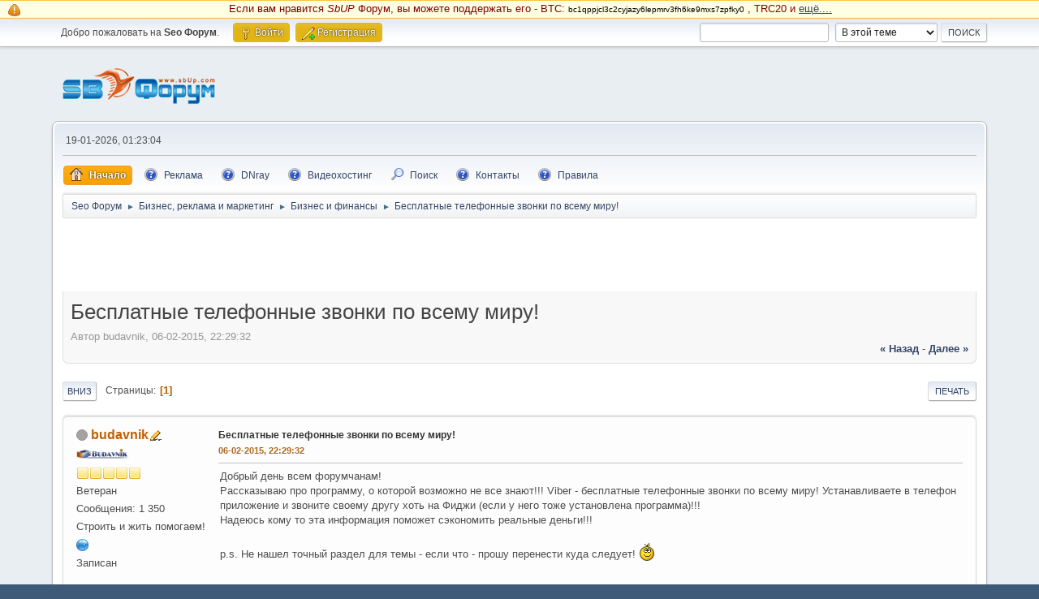

--- FILE ---
content_type: text/html; charset=UTF-8
request_url: https://www.sbup.com/seo-forum/biznes_i_finansy/besplatnye_telefonnye_zvonki_po_vsemu_miru_/msg488519/?PHPSESSID=ehqceum5nkv891s883t52ig1r2
body_size: 48831
content:
<!DOCTYPE html>
<html lang="ru-RU">
<head>
	<meta charset="UTF-8">
	<link rel="stylesheet" href="https://www.sbup.com/seo-forum/Themes/default/css/minified_034b4efd8bcb475eff11b174732dc7ab.css?smf214_1709474807">
	<style>
	.signature img { max-width: 64px; max-height: 32px; }
	
	img.avatar { max-width: 65px !important; max-height: 65px !important; }
	
/* start of Color Changer mod output */
div.cat_bar, .amt, .dropmenu li a:hover, .dropmenu li:hover a, .dropmenu li a:focus,#top_info > li > a:hover, #top_info > li:hover > a, #top_info > li > a.open, .button.active, .button.active:hover {background: #e1b514;border-color: #e1b514;}#footer {background: #e1b514;}.button.active, .button.active:hover {color: #fff;}
/* end of Color Changer mod output */

	
	</style>
	<script>
		var smf_theme_url = "https://www.sbup.com/seo-forum/Themes/default";
		var smf_default_theme_url = "https://www.sbup.com/seo-forum/Themes/default";
		var smf_images_url = "https://www.sbup.com/seo-forum/Themes/default/images";
		var smf_smileys_url = "https://www.sbup.com/seo-forum/Smileys";
		var smf_smiley_sets = "default,aaron,akyhne,SoLoSMiLeYS1,KolobokLight,fugue,alienine";
		var smf_smiley_sets_default = "KolobokLight";
		var smf_avatars_url = "https://www.sbup.com/seo-forum/avatars";
		var smf_scripturl = "https://www.sbup.com/seo-forum/index.php?PHPSESSID=ehqceum5nkv891s883t52ig1r2&amp;";
		var smf_iso_case_folding = false;
		var smf_charset = "UTF-8";
		var smf_session_id = "6439fe5cbbdbb064056a59edd565de69";
		var smf_session_var = "f84e33e272";
		var smf_member_id = 0;
		var ajax_notification_text = 'Загружается...';
		var help_popup_heading_text = 'Подсказка';
		var banned_text = 'Гость, вы забанены и не можете оставлять сообщения на форуме!';
		var smf_txt_expand = 'Развернуть';
		var smf_txt_shrink = 'Свернуть';
		var smf_collapseAlt = 'Скрыть';
		var smf_expandAlt = 'Показать';
		var smf_quote_expand = false;
		var allow_xhjr_credentials = false;
	</script>
	<script src="https://ajax.googleapis.com/ajax/libs/jquery/3.6.3/jquery.min.js"></script>
	<script src="https://www.sbup.com/seo-forum/Themes/default/scripts/jquery.sceditor.bbcode.min.js?smf214_1709474807"></script>
	<script src="https://www.sbup.com/seo-forum/Themes/default/scripts/jquery.atwho.min.js?smf214_1709474807" defer></script>
	<script src="https://www.sbup.com/seo-forum/Themes/default/scripts/jquery.caret.min.js?smf214_1709474807" defer></script>
	<script src="https://www.sbup.com/seo-forum/Themes/default/scripts/minified_c4a05e71c5a3510a1a9b16abcfe54829.js?smf214_1709474807"></script>
	<script src="https://www.sbup.com/seo-forum/Themes/default/scripts/minified_c9fd36ba338cdfa599d0f70473e125be.js?smf214_1709474807" defer></script>
	<script>
		var smf_smileys_url = 'https://www.sbup.com/seo-forum/Smileys/KolobokLight';
		var bbc_quote_from = 'Цитата';
		var bbc_quote = 'Цитировать';
		var bbc_search_on = 'от';
	var smf_you_sure ='Хотите сделать это?';
	</script>
	<title>Бесплатные телефонные звонки по всему миру!</title>
	<meta name="viewport" content="width=device-width, initial-scale=1">
	<meta property="og:site_name" content="Seo Форум">
	<meta property="og:title" content="Бесплатные телефонные звонки по всему миру!">
	<meta name="keywords" content="Форум, SEO, Seo Форум, Форум вебмастеров, раскрутка сайта, Раскрутка, поисковая оптимизация, продвижение сайта, поисковые системы, поисковые машины, сео, сео форум, seo forum">
	<meta property="og:url" content="https://www.sbup.com/seo-forum/index.php?PHPSESSID=ehqceum5nkv891s883t52ig1r2&amp;topic=36213.0">
	<meta property="og:description" content="Бесплатные телефонные звонки по всему миру!">
	<meta name="description" content="Бесплатные телефонные звонки по всему миру!">
	<meta name="theme-color" content="#557EA0">
	<meta name="robots" content="noindex">
	<link rel="canonical" href="https://www.sbup.com/seo-forum/biznes_i_finansy/besplatnye_telefonnye_zvonki_po_vsemu_miru_/">
	<link rel="help" href="https://www.sbup.com/seo-forum/index.php?action=help;PHPSESSID=ehqceum5nkv891s883t52ig1r2">
	<link rel="contents" href="https://www.sbup.com/seo-forum/index.php?PHPSESSID=ehqceum5nkv891s883t52ig1r2">
	<link rel="search" href="https://www.sbup.com/seo-forum/index.php?action=search;PHPSESSID=ehqceum5nkv891s883t52ig1r2">
	<link rel="alternate" type="application/rss+xml" title="Seo Форум - RSS" href="https://www.sbup.com/seo-forum/biznes_i_finansy/?action=.xml;type=rss2;PHPSESSID=ehqceum5nkv891s883t52ig1r2">
	<link rel="alternate" type="application/atom+xml" title="Seo Форум - Atom" href="https://www.sbup.com/seo-forum/biznes_i_finansy/?action=.xml;type=atom;PHPSESSID=ehqceum5nkv891s883t52ig1r2">
	<link rel="index" href="https://www.sbup.com/seo-forum/biznes_i_finansy/?PHPSESSID=ehqceum5nkv891s883t52ig1r2"><style>.vv_special { display:none; }</style>
	
	<script language="javascript" type="text/javascript" src="/scripts/googleanalytics.js"></script> 
</head>
<body id="chrome" class="action_messageindex board_126">
<div id="footerfix"><style>
.crypto {
display: block; background: #ffffe1; border-top: 1px solid #f7c640; border-bottom: 1px solid #f7c640; padding: 1px 5px 1px 32px;
color:maroon;
font-size: 95%;
}

.btc {
font-size: 80%;
color: black;
}

.crypto::before {
 background: url('/seo-forum/Themes/default/images/icons/main_icons_sprite.png') no-repeat -57px -83px;; 
background-position: -83px -83px;
width: 16px;
height: 16px;
position: absolute;
content: "";
left: 10px;
top: 4px;
}
</style>

<div class="crypto">
<p align="center">
Если вам нравится <i>SbUP</i> Форум, вы можете поддержать его - BTC: <span class="btc">bc1qppjcl3c2cyjazy6lepmrv3fh6ke9mxs7zpfky0</span> ,
 TRC20 и <u><a href="https://www.sbup.com/seo-forum/o_saite_i_forume/esli_vam_nravitsya_sbup_forum___seo_servisy_i_t_d___vy_mozete_podderzat_ego___/">ещё....</a></u></p>
</div>
	<div id="top_section">
		<div class="inner_wrap">
			<ul class="floatleft" id="top_info">
				<li class="welcome">
					Добро пожаловать на <strong>Seo Форум</strong>.
				</li>
				<li class="button_login">
					<a href="https://www.sbup.com/seo-forum/index.php?action=login;PHPSESSID=ehqceum5nkv891s883t52ig1r2" class="open" onclick="return reqOverlayDiv(this.href, 'Войти', 'login');">
						<span class="main_icons login"></span>
						<span class="textmenu">Войти</span>
					</a>
				</li>
				<li class="button_signup">
					<a href="https://www.sbup.com/seo-forum/index.php?action=signup;PHPSESSID=ehqceum5nkv891s883t52ig1r2" class="open">
						<span class="main_icons regcenter"></span>
						<span class="textmenu">Регистрация</span>
					</a>
				</li>
			</ul>
			<form id="search_form" class="floatright" action="https://www.sbup.com/seo-forum/index.php?action=search2;PHPSESSID=ehqceum5nkv891s883t52ig1r2" method="post" accept-charset="UTF-8">
				<input type="search" name="search" value="">&nbsp;
				<select name="search_selection">
					<option value="all">По всему форуму </option>
					<option value="topic" selected>В этой теме</option>
					<option value="board">В этом разделе</option>
				</select>
				<input type="hidden" name="sd_topic" value="36213">
				<input type="submit" name="search2" value="Поиск" class="button">
				<input type="hidden" name="advanced" value="0">
			</form>
		</div><!-- .inner_wrap -->
	</div><!-- #top_section -->
	<div id="header">
		<h1 class="forumtitle">
			<a id="top" href="https://www.sbup.com/seo-forum/index.php?PHPSESSID=ehqceum5nkv891s883t52ig1r2"><img src="/seo-forum/Themes/default/images/icons/logo.png" alt="Seo Форум"></a>
		</h1>
		<div id="siteslogan"> </div>
	</div>
	<div id="wrapper">
		<div id="upper_section">
			<div id="inner_section">
				<div id="inner_wrap" class="hide_720">
					<div class="user">
						<time datetime="2026-01-18T22:23:04Z">19-01-2026, 01:23:04</time>
					</div>
				</div>
				<a class="mobile_user_menu">
					<span class="menu_icon"></span>
					<span class="text_menu">Главное меню</span>
				</a>
				<div id="main_menu">
					<div id="mobile_user_menu" class="popup_container">
						<div class="popup_window description">
							<div class="popup_heading">Главное меню
								<a href="javascript:void(0)" class="main_icons hide_popup"></a>
							</div>
							
					<ul class="dropmenu menu_nav">
						<li class="button_home">
							<a class="active" href="https://www.sbup.com/seo-forum/index.php?PHPSESSID=ehqceum5nkv891s883t52ig1r2">
								<span class="main_icons home"></span><span class="textmenu">Начало</span>
							</a>
						</li>
						<li class="button_Advertise">
							<a href="https://www.sbup.com/seo-forum/o_saite_i_forume/reklama_na_saite_seobuilding_ru/">
								<span class="main_icons Advertise"></span><span class="textmenu">Реклама</span>
							</a>
						</li>
						<li class="button_dnrayforum">
							<a href="https://dnray.com/" target="_blank">
								<span class="main_icons dnrayforum"></span><span class="textmenu">DNray</span>
							</a>
						</li>
						<li class="button_goodzone">
							<a href="https://goodzone.live/" target="_blank">
								<span class="main_icons goodzone"></span><span class="textmenu">Видеохостинг</span>
							</a>
						</li>
						<li class="button_search">
							<a href="https://www.sbup.com/seo-forum/index.php?action=search;PHPSESSID=ehqceum5nkv891s883t52ig1r2">
								<span class="main_icons search"></span><span class="textmenu">Поиск</span>
							</a>
						</li>
						<li class="button_contactus">
							<a href="https://www.sbup.com/seo-forum/o_saite_i_forume/svyaz_s_administraciei/">
								<span class="main_icons contactus"></span><span class="textmenu">Контакты</span>
							</a>
						</li>
						<li class="button_Rules subsections">
							<a href="https://www.sbup.com/seo-forum/o_saite_i_forume/pravila_foruma/">
								<span class="main_icons Rules"></span><span class="textmenu">Правила</span>
							</a>
							<ul>
								<li>
									<a href="https://www.sbup.com/wiki/Seo_Wiki" target="_blank">
										Seo Вики
									</a>
								</li>
								<li>
									<a href="https://www.sbup.com/" target="_blank">
										SEO Сервисы
									</a>
								</li>
							</ul>
						</li>
					</ul><!-- .menu_nav -->
						</div>
					</div>
				</div>
				<div class="navigate_section">
					<ul>
						<li>
							<a href="https://www.sbup.com/seo-forum/index.php?PHPSESSID=ehqceum5nkv891s883t52ig1r2"><span>Seo Форум</span></a>
						</li>
						<li>
							<span class="dividers"> &#9658; </span>
							<a href="https://www.sbup.com/seo-forum/index.php?PHPSESSID=ehqceum5nkv891s883t52ig1r2#c8"><span>Бизнес, реклама и маркетинг</span></a>
						</li>
						<li>
							<span class="dividers"> &#9658; </span>
							<a href="https://www.sbup.com/seo-forum/biznes_i_finansy/?PHPSESSID=ehqceum5nkv891s883t52ig1r2"><span>Бизнес и финансы</span></a>
						</li>
						<li class="last">
							<span class="dividers"> &#9658; </span>
							<a href="https://www.sbup.com/seo-forum/biznes_i_finansy/besplatnye_telefonnye_zvonki_po_vsemu_miru_/?PHPSESSID=ehqceum5nkv891s883t52ig1r2"><span>Бесплатные телефонные звонки по всему миру!</span></a>
						</li>
					</ul>
				</div><!-- .navigate_section -->
			</div><!-- #inner_section -->
		</div><!-- #upper_section -->
		<div id="content_section">
			<div id="main_content_section"><aside><nav>
<div id="headerpublic">
    
    <script language="javascript" type="text/javascript" src="/scripts/toputf.js"></script>
</div>
 <div style="clear: both;"></div>
</nav></aside>
		<div id="display_head" class="information">
			<h2 class="display_title">
				<span id="top_subject">Бесплатные телефонные звонки по всему миру!</span>
			</h2>
			<p>Автор budavnik, 06-02-2015, 22:29:32</p>
			<span class="nextlinks floatright"><a href="https://www.sbup.com/seo-forum/biznes_i_finansy/besplatnye_telefonnye_zvonki_po_vsemu_miru_/?prev_next=prev;PHPSESSID=ehqceum5nkv891s883t52ig1r2#new">&laquo; назад</a> - <a href="https://www.sbup.com/seo-forum/biznes_i_finansy/besplatnye_telefonnye_zvonki_po_vsemu_miru_/?prev_next=next;PHPSESSID=ehqceum5nkv891s883t52ig1r2#new">далее &raquo;</a></span>
		</div><!-- #display_head -->
		
		<div class="pagesection top">
			
		<div class="buttonlist floatright">
			
				<a class="button button_strip_print" href="https://www.sbup.com/seo-forum/biznes_i_finansy/besplatnye_telefonnye_zvonki_po_vsemu_miru_/?action=printpage;PHPSESSID=ehqceum5nkv891s883t52ig1r2"  rel="nofollow">Печать</a>
		</div>
			 
			<div class="pagelinks floatleft">
				<a href="#bot" class="button">Вниз</a>
				<span class="pages">Страницы</span><span class="current_page">1</span> 
			</div>
		<div class="mobile_buttons floatright">
			<a class="button mobile_act">Действия пользователя</a>
			
		</div>
		</div>
		<div id="forumposts">
			<form action="https://www.sbup.com/seo-forum/biznes_i_finansy/besplatnye_telefonnye_zvonki_po_vsemu_miru_/?action=quickmod2;PHPSESSID=ehqceum5nkv891s883t52ig1r2" method="post" accept-charset="UTF-8" name="quickModForm" id="quickModForm" onsubmit="return oQuickModify.bInEditMode ? oQuickModify.modifySave('6439fe5cbbdbb064056a59edd565de69', 'f84e33e272') : false">
				<div class="windowbg" id="msg488511">
					
					<div class="post_wrapper">
						<div class="poster">
							<h4>
								<span class="off" title="Офлайн"></span>
								<a href="https://www.sbup.com/seo-forum/index.php?action=profile;u=47811;PHPSESSID=ehqceum5nkv891s883t52ig1r2" title="Просмотр профиля budavnik">budavnik</a><img src="https://www.sbup.com/seo-forum/Themes/default/images/topic_starter.gif" height="16" width="16" alt="Topic starter" title="Topic starter" style="vertical-align:bottom" />
							</h4>
							<ul class="user_info">
								<li class="avatar">
									<a href="https://www.sbup.com/seo-forum/index.php?action=profile;u=47811;PHPSESSID=ehqceum5nkv891s883t52ig1r2"><img class="avatar" src="https://www.sbup.com/seo-forum/avs/avatar_47811_1393308575.png" alt=""></a>
								</li>
								<li class="icons"><img src="https://www.sbup.com/seo-forum/Themes/default/images/membericons/icon.png" alt="*"><img src="https://www.sbup.com/seo-forum/Themes/default/images/membericons/icon.png" alt="*"><img src="https://www.sbup.com/seo-forum/Themes/default/images/membericons/icon.png" alt="*"><img src="https://www.sbup.com/seo-forum/Themes/default/images/membericons/icon.png" alt="*"><img src="https://www.sbup.com/seo-forum/Themes/default/images/membericons/icon.png" alt="*"></li>
								<li class="postgroup">Ветеран</li>
								<li class="postcount">Сообщения: 1 350</li>
								<li class="blurb">Строить и жить помогаем!</li>
								<li class="profile">
									<ol class="profile_icons">
										<li><a href="http://budavnik.by" title="Строительный портал" target="_blank" rel="noopener"><span class="main_icons www centericon" title="Строительный портал"></span></a></li>
									</ol>
								</li><!-- .profile -->
								<li class="poster_ip">Записан</li>
							</ul>
						</div><!-- .poster -->
						<div class="postarea">
							<div class="keyinfo">
								<div id="subject_488511" class="subject_title">
									<a href="https://www.sbup.com/seo-forum/index.php?msg=488511;PHPSESSID=ehqceum5nkv891s883t52ig1r2" rel="nofollow">Бесплатные телефонные звонки по всему миру!</a>
								</div>
								
								<div class="postinfo">
									<span class="messageicon"  style="position: absolute; z-index: -1;">
										<img src="https://www.sbup.com/seo-forum/Themes/default/images/post/xx.png" alt="">
									</span>
									<a href="https://www.sbup.com/seo-forum/index.php?msg=488511;PHPSESSID=ehqceum5nkv891s883t52ig1r2" rel="nofollow" title="Бесплатные телефонные звонки по всему миру!" class="smalltext">06-02-2015, 22:29:32</a>
									<span class="spacer"></span>
									<span class="smalltext modified floatright" id="modified_488511">
									</span>
								</div>
								<div id="msg_488511_quick_mod"></div>
							</div><!-- .keyinfo -->
							<div class="post">
								<div class="inner" data-msgid="488511" id="msg_488511">
									Добрый день всем форумчанам!<br />Рассказываю про программу, о которой возможно не все знают!!! Viber - бесплатные телефонные звонки по всему миру! Устанавливаете в телефон приложение и звоните своему другу хоть на Фиджи (если у него тоже установлена программа)!!!<br />Надеюсь кому то эта информация поможет сэкономить реальные деньги!!!<br /><br />p.s. Не нашел точный раздел для темы - если что - прошу перенести куда следует! <img src="https://www.sbup.com/seo-forum/Smileys/KolobokLight/smiley.gif" alt="&#58;&#41;" title="Улыбка" class="smiley"><br /><br />
								</div>
							</div><!-- .post -->
							<div class="under_message">
								<ul class="floatleft">
								</ul>
							</div><!-- .under_message -->
						</div><!-- .postarea -->
						<div class="moderatorbar">
							<div class="signature" id="msg_488511_signature">
								<a href="http://budavnik.by" class="bbc_link" target="_blank" rel="noopener">http://budavnik.by</a> Строить и жить помогаем! // А кушать хочется всегда! <img src="https://www.sbup.com/seo-forum/Smileys/KolobokLight/smiley.gif" alt="&#58;&#41;" title="Улыбка" class="smiley"> <a href="http://prodportal.info" class="bbc_link" target="_blank" rel="noopener">http://prodportal.info</a> // Не упоминай имя Господа всуе! <a href="http://turki.by" class="bbc_link" target="_blank" rel="noopener">http://turki.by</a>
							</div>
							<div class="custom_fields_below_signature">
								<ul class="nolist">
									<li class="custom thankslist"><span class="thank_you_hidden thank_you_placeholder_488511">&nbsp;</span></li>
								</ul>
							</div>
						</div><!-- .moderatorbar -->
					</div><!-- .post_wrapper -->
				</div><!-- $message[css_class] -->
				<hr class="post_separator">
				<div class="windowbg">
					
	
					<div align="center"><script src="/scripts/forum_msgs.js" type="text/javascript"></script></div>
	
				
				</div>
				<hr class="post_separator" />
			
				<div class="windowbg" id="msg488512">
					
					
					<div class="post_wrapper">
						<div class="poster">
							<h4>
								<span class="off" title="Офлайн"></span>
								<a href="https://www.sbup.com/seo-forum/index.php?action=profile;u=66130;PHPSESSID=ehqceum5nkv891s883t52ig1r2" title="Просмотр профиля vovchik261">vovchik261</a>
							</h4>
							<ul class="user_info">
								<li class="avatar">
									<a href="https://www.sbup.com/seo-forum/index.php?action=profile;u=66130;PHPSESSID=ehqceum5nkv891s883t52ig1r2"><img class="avatar" src="https://www.sbup.com/seo-forum/avs/avatar_66130_1685395618.png" alt=""></a>
								</li>
								<li class="icons"><img src="https://www.sbup.com/seo-forum/Themes/default/images/membericons/icon.png" alt="*"><img src="https://www.sbup.com/seo-forum/Themes/default/images/membericons/icon.png" alt="*"><img src="https://www.sbup.com/seo-forum/Themes/default/images/membericons/icon.png" alt="*"><img src="https://www.sbup.com/seo-forum/Themes/default/images/membericons/icon.png" alt="*"><img src="https://www.sbup.com/seo-forum/Themes/default/images/membericons/icon.png" alt="*"></li>
								<li class="postgroup">Ветеран</li>
								<li class="postcount">Сообщения: 778</li>
								<li class="profile">
									<ol class="profile_icons">
										<li><a href="https://evakmsk.ru/" title="Эвакуатор МСК" target="_blank" rel="noopener"><span class="main_icons www centericon" title="Эвакуатор МСК"></span></a></li>
									</ol>
								</li><!-- .profile -->
								<li class="custom thankscount">Поблагодарили: 1 раз(а)</li>
								<li class="poster_ip">Записан</li>
							</ul>
						</div><!-- .poster -->
						<div class="postarea">
							<div class="keyinfo">
								<div id="subject_488512" class="subject_title">
									<a href="https://www.sbup.com/seo-forum/index.php?msg=488512;PHPSESSID=ehqceum5nkv891s883t52ig1r2" rel="nofollow">Re: Бесплатные телефонные звонки по всему миру!</a>
								</div>
								<span class="page_number floatright">#1</span>
								<div class="postinfo">
									<span class="messageicon"  style="position: absolute; z-index: -1;">
										<img src="https://www.sbup.com/seo-forum/Themes/default/images/post/xx.png" alt="">
									</span>
									<a href="https://www.sbup.com/seo-forum/index.php?msg=488512;PHPSESSID=ehqceum5nkv891s883t52ig1r2" rel="nofollow" title="Ответ #1 - Re: Бесплатные телефонные звонки по всему миру!" class="smalltext">06-02-2015, 22:34:00</a>
									<span class="spacer"></span>
									<span class="smalltext modified floatright" id="modified_488512">
									</span>
								</div>
								<div id="msg_488512_quick_mod"></div>
							</div><!-- .keyinfo -->
							<div class="post">
								<div class="inner" data-msgid="488512" id="msg_488512">
									<blockquote class="bbc_standard_quote"><cite><a href="https://www.sbup.com/seo-forum/biznes_i_finansy/besplatnye_telefonnye_zvonki_po_vsemu_miru_/msg488511/?PHPSESSID=ehqceum5nkv891s883t52ig1r2#msg488511">Цитата: budavnik от 06-02-2015, 22:29:32</a></cite>Viber - бесплатные телефонные</blockquote><br />Прога классная) Давно у меня работает) Вот ещё одна &quot;WhatsApp&quot; тоже вроде ничего)
								</div>
							</div><!-- .post -->
							<div class="under_message">
								<ul class="floatleft">
								</ul>
							</div><!-- .under_message -->
						</div><!-- .postarea -->
						<div class="moderatorbar">
							<div class="signature" id="msg_488512_signature">
								<a href="https://evakmsk.ru/" class="bbc_link" target="_blank" rel="noopener">Заказать эвакуатор в Москве и МО</a>
							</div>
							<div class="custom_fields_below_signature">
								<ul class="nolist">
									<li class="custom thankslist"><span class="thank_you_hidden thank_you_placeholder_488512">&nbsp;</span></li>
								</ul>
							</div>
						</div><!-- .moderatorbar -->
					</div><!-- .post_wrapper -->
				</div><!-- $message[css_class] -->
				<hr class="post_separator">
				<div class="windowbg">
					
	
					<div align="center"><script>
function randomNumber_img (m,n)
{
  m = parseInt(m);
  n = parseInt(n);
  return Math.floor( Math.random() * (n - m + 1) ) + m;
}

var int_img = randomNumber_img (1,2);
var big_img = 'domaining_petit.png';

if (int_img == 2){
    big_img = 'domaining_petit.png';
}
else {
    big_img = 'hosting_petit.png';
}

</script>


<div align="center">
<a rel="nofollow" href="https://dnray.com/" target="_blank" title="Посетить форум по Хостингу и Доменным именам">

<script>
    document.write('<img style="width: 100%; max-width: 398px;" src="https://dnray.com/mimg/' + big_img +'" />');
</script>

</a>
</div></div>
	
				
				</div>
				<hr class="post_separator" />
			
				<div class="windowbg" id="msg488514">
					
					
					<div class="post_wrapper">
						<div class="poster">
							<h4>
								<span class="off" title="Офлайн"></span>
								<a href="https://www.sbup.com/seo-forum/index.php?action=profile;u=39133;PHPSESSID=ehqceum5nkv891s883t52ig1r2" title="Просмотр профиля [DiZ]">[DiZ]</a>
							</h4>
							<ul class="user_info">
								<li class="avatar">
									<a href="https://www.sbup.com/seo-forum/index.php?action=profile;u=39133;PHPSESSID=ehqceum5nkv891s883t52ig1r2"><img class="avatar" src="https://www.sbup.com/seo-forum/avs/avatar_39133_1434880446.png" alt=""></a>
								</li>
								<li class="icons"><img src="https://www.sbup.com/seo-forum/Themes/default/images/membericons/icon.png" alt="*"><img src="https://www.sbup.com/seo-forum/Themes/default/images/membericons/icon.png" alt="*"><img src="https://www.sbup.com/seo-forum/Themes/default/images/membericons/icon.png" alt="*"><img src="https://www.sbup.com/seo-forum/Themes/default/images/membericons/icon.png" alt="*"><img src="https://www.sbup.com/seo-forum/Themes/default/images/membericons/icon.png" alt="*"></li>
								<li class="postgroup">Ветеран</li>
								<li class="postcount">Сообщения: 1 009</li>
								<li class="blurb">Судьба судьбой, а выбор за тобой!</li>
								<li class="profile">
									<ol class="profile_icons">
										<li><a href="http://seo-v-pomosh.ru/" title="Сео в помощь" target="_blank" rel="noopener"><span class="main_icons www centericon" title="Сео в помощь"></span></a></li>
									</ol>
								</li><!-- .profile -->
								<li class="poster_ip">Записан</li>
							</ul>
						</div><!-- .poster -->
						<div class="postarea">
							<div class="keyinfo">
								<div id="subject_488514" class="subject_title">
									<a href="https://www.sbup.com/seo-forum/index.php?msg=488514;PHPSESSID=ehqceum5nkv891s883t52ig1r2" rel="nofollow">Re: Бесплатные телефонные звонки по всему миру!</a>
								</div>
								<span class="page_number floatright">#2</span>
								<div class="postinfo">
									<span class="messageicon"  style="position: absolute; z-index: -1;">
										<img src="https://www.sbup.com/seo-forum/Themes/default/images/post/xx.png" alt="">
									</span>
									<a href="https://www.sbup.com/seo-forum/index.php?msg=488514;PHPSESSID=ehqceum5nkv891s883t52ig1r2" rel="nofollow" title="Ответ #2 - Re: Бесплатные телефонные звонки по всему миру!" class="smalltext">06-02-2015, 22:35:02</a>
									<span class="spacer"></span>
									<span class="smalltext modified floatright" id="modified_488514">
									</span>
								</div>
								<div id="msg_488514_quick_mod"></div>
							</div><!-- .keyinfo -->
							<div class="post">
								<div class="inner" data-msgid="488514" id="msg_488514">
									Это как ВотсАп только не СМС а звонки. На сколько знаю она использует интернет соединения, в таком случаи она как скайп. Кстати предпочитаю пользоваться именно скайпом.
								</div>
							</div><!-- .post -->
							<div class="under_message">
								<ul class="floatleft">
								</ul>
							</div><!-- .under_message -->
						</div><!-- .postarea -->
						<div class="moderatorbar">
							<div class="signature" id="msg_488514_signature">
								Стартовал новый сайт: <a href="http://seo-v-pomosh.ru/" class="bbc_link" target="_blank" rel="noopener">СЕО в помощь</a> милости просим! <img src="https://www.sbup.com/seo-forum/Smileys/KolobokLight/wink.gif" alt=";&#41;" title="Подмигивающий" class="smiley">
							</div>
							<div class="custom_fields_below_signature">
								<ul class="nolist">
									<li class="custom thankslist"><span class="thank_you_hidden thank_you_placeholder_488514">&nbsp;</span></li>
								</ul>
							</div>
						</div><!-- .moderatorbar -->
					</div><!-- .post_wrapper -->
				</div><!-- $message[css_class] -->
				<hr class="post_separator">
				<div class="windowbg" id="msg488518">
					
					
					<div class="post_wrapper">
						<div class="poster">
							<h4>
								<span class="off" title="Офлайн"></span>
								<a href="https://www.sbup.com/seo-forum/index.php?action=profile;u=47811;PHPSESSID=ehqceum5nkv891s883t52ig1r2" title="Просмотр профиля budavnik">budavnik</a><img src="https://www.sbup.com/seo-forum/Themes/default/images/topic_starter.gif" height="16" width="16" alt="Topic starter" title="Topic starter" style="vertical-align:bottom" />
							</h4>
							<ul class="user_info">
								<li class="avatar">
									<a href="https://www.sbup.com/seo-forum/index.php?action=profile;u=47811;PHPSESSID=ehqceum5nkv891s883t52ig1r2"><img class="avatar" src="https://www.sbup.com/seo-forum/avs/avatar_47811_1393308575.png" alt=""></a>
								</li>
								<li class="icons"><img src="https://www.sbup.com/seo-forum/Themes/default/images/membericons/icon.png" alt="*"><img src="https://www.sbup.com/seo-forum/Themes/default/images/membericons/icon.png" alt="*"><img src="https://www.sbup.com/seo-forum/Themes/default/images/membericons/icon.png" alt="*"><img src="https://www.sbup.com/seo-forum/Themes/default/images/membericons/icon.png" alt="*"><img src="https://www.sbup.com/seo-forum/Themes/default/images/membericons/icon.png" alt="*"></li>
								<li class="postgroup">Ветеран</li>
								<li class="postcount">Сообщения: 1 350</li>
								<li class="blurb">Строить и жить помогаем!</li>
								<li class="profile">
									<ol class="profile_icons">
										<li><a href="http://budavnik.by" title="Строительный портал" target="_blank" rel="noopener"><span class="main_icons www centericon" title="Строительный портал"></span></a></li>
									</ol>
								</li><!-- .profile -->
								<li class="poster_ip">Записан</li>
							</ul>
						</div><!-- .poster -->
						<div class="postarea">
							<div class="keyinfo">
								<div id="subject_488518" class="subject_title">
									<a href="https://www.sbup.com/seo-forum/index.php?msg=488518;PHPSESSID=ehqceum5nkv891s883t52ig1r2" rel="nofollow">Re: Бесплатные телефонные звонки по всему миру!</a>
								</div>
								<span class="page_number floatright">#3</span>
								<div class="postinfo">
									<span class="messageicon"  style="position: absolute; z-index: -1;">
										<img src="https://www.sbup.com/seo-forum/Themes/default/images/post/xx.png" alt="">
									</span>
									<a href="https://www.sbup.com/seo-forum/index.php?msg=488518;PHPSESSID=ehqceum5nkv891s883t52ig1r2" rel="nofollow" title="Ответ #3 - Re: Бесплатные телефонные звонки по всему миру!" class="smalltext">06-02-2015, 22:42:56</a>
									<span class="spacer"></span>
									<span class="smalltext modified floatright" id="modified_488518">
									</span>
								</div>
								<div id="msg_488518_quick_mod"></div>
							</div><!-- .keyinfo -->
							<div class="post">
								<div class="inner" data-msgid="488518" id="msg_488518">
									ВотсАп - забугорная!<br />А Viber сделали Белорусы, правда уже перекупили Японцы <img src="https://www.sbup.com/seo-forum/Smileys/KolobokLight/sad.gif" alt="&#58;&#40;" title="Грустный" class="smiley"><br />В нем и СМС и звонки и не тормозит как скайп - у нас по крайней мере...<br />И фoто легко и быстро отправляются!<br />Больше особо не изучал - но реально, если есть интернет, ты за границей например (есть wi-fi) - звони домой - и все ОК <img src="https://www.sbup.com/seo-forum/Smileys/KolobokLight/smiley.gif" alt="&#58;&#41;" title="Улыбка" class="smiley"><br />
								</div>
							</div><!-- .post -->
							<div class="under_message">
								<ul class="floatleft">
								</ul>
							</div><!-- .under_message -->
						</div><!-- .postarea -->
						<div class="moderatorbar">
							<div class="signature" id="msg_488518_signature">
								<a href="http://budavnik.by" class="bbc_link" target="_blank" rel="noopener">http://budavnik.by</a> Строить и жить помогаем! // А кушать хочется всегда! <img src="https://www.sbup.com/seo-forum/Smileys/KolobokLight/smiley.gif" alt="&#58;&#41;" title="Улыбка" class="smiley"> <a href="http://prodportal.info" class="bbc_link" target="_blank" rel="noopener">http://prodportal.info</a> // Не упоминай имя Господа всуе! <a href="http://turki.by" class="bbc_link" target="_blank" rel="noopener">http://turki.by</a>
							</div>
							<div class="custom_fields_below_signature">
								<ul class="nolist">
									<li class="custom thankslist"><span class="thank_you_hidden thank_you_placeholder_488518">&nbsp;</span></li>
								</ul>
							</div>
						</div><!-- .moderatorbar -->
					</div><!-- .post_wrapper -->
				</div><!-- $message[css_class] -->
				<hr class="post_separator">
				<div class="windowbg" id="msg488519">
					
					<a id="new"></a>
					<div class="post_wrapper">
						<div class="poster">
							<h4>
								<span class="off" title="Офлайн"></span>
								<a href="https://www.sbup.com/seo-forum/index.php?action=profile;u=66130;PHPSESSID=ehqceum5nkv891s883t52ig1r2" title="Просмотр профиля vovchik261">vovchik261</a>
							</h4>
							<ul class="user_info">
								<li class="avatar">
									<a href="https://www.sbup.com/seo-forum/index.php?action=profile;u=66130;PHPSESSID=ehqceum5nkv891s883t52ig1r2"><img class="avatar" src="https://www.sbup.com/seo-forum/avs/avatar_66130_1685395618.png" alt=""></a>
								</li>
								<li class="icons"><img src="https://www.sbup.com/seo-forum/Themes/default/images/membericons/icon.png" alt="*"><img src="https://www.sbup.com/seo-forum/Themes/default/images/membericons/icon.png" alt="*"><img src="https://www.sbup.com/seo-forum/Themes/default/images/membericons/icon.png" alt="*"><img src="https://www.sbup.com/seo-forum/Themes/default/images/membericons/icon.png" alt="*"><img src="https://www.sbup.com/seo-forum/Themes/default/images/membericons/icon.png" alt="*"></li>
								<li class="postgroup">Ветеран</li>
								<li class="postcount">Сообщения: 778</li>
								<li class="profile">
									<ol class="profile_icons">
										<li><a href="https://evakmsk.ru/" title="Эвакуатор МСК" target="_blank" rel="noopener"><span class="main_icons www centericon" title="Эвакуатор МСК"></span></a></li>
									</ol>
								</li><!-- .profile -->
								<li class="custom thankscount">Поблагодарили: 1 раз(а)</li>
								<li class="poster_ip">Записан</li>
							</ul>
						</div><!-- .poster -->
						<div class="postarea">
							<div class="keyinfo">
								<div id="subject_488519" class="subject_title">
									<a href="https://www.sbup.com/seo-forum/index.php?msg=488519;PHPSESSID=ehqceum5nkv891s883t52ig1r2" rel="nofollow">Re: Бесплатные телефонные звонки по всему миру!</a>
								</div>
								<span class="page_number floatright">#4</span>
								<div class="postinfo">
									<span class="messageicon"  style="position: absolute; z-index: -1;">
										<img src="https://www.sbup.com/seo-forum/Themes/default/images/post/xx.png" alt="">
									</span>
									<a href="https://www.sbup.com/seo-forum/index.php?msg=488519;PHPSESSID=ehqceum5nkv891s883t52ig1r2" rel="nofollow" title="Ответ #4 - Re: Бесплатные телефонные звонки по всему миру!" class="smalltext">06-02-2015, 22:47:49</a>
									<span class="spacer"></span>
									<span class="smalltext modified floatright mvisible" id="modified_488519"><span class="lastedit">Последнее редактирование</span>: 06-02-2015, 22:50:10 от vovchik261
									</span>
								</div>
								<div id="msg_488519_quick_mod"></div>
							</div><!-- .keyinfo -->
							<div class="post">
								<div class="inner" data-msgid="488519" id="msg_488519">
									<blockquote class="bbc_standard_quote"><cite><a href="https://www.sbup.com/seo-forum/biznes_i_finansy/besplatnye_telefonnye_zvonki_po_vsemu_miru_/msg488514/?PHPSESSID=ehqceum5nkv891s883t52ig1r2#msg488514">Цитата: H@ker от 06-02-2015, 22:35:02</a></cite>Кстати предпочитаю пользоваться именно скайпом</blockquote><br />Для виде связи я использую на компе только скайп. А на телефоне только Вибер. Скайп на телефоне что то не нравится<br /><hr><span style="font-size: 0.7em;" class="bbc_size"><span style="color: maroon;" class="bbc_color"><b>Добавлено: <span class="bbc_time">06-02-2015, 22:50:10</span></b></span></span><hr><br /><br />Кстати сегодня в одной из тем сегодня предлагали рaссылку через ВотсАпп. И буквально через пол часа пришла мне на нее рекламма <img src="https://www.sbup.com/seo-forum/Smileys/KolobokLight/grin.gif" alt=";D" title="Смеющийся" class="smiley"> <img src="https://www.sbup.com/seo-forum/Smileys/KolobokLight/cool.gif" alt="8&#41;" title="Крутой" class="smiley">
								</div>
							</div><!-- .post -->
							<div class="under_message">
								<ul class="floatleft">
								</ul>
							</div><!-- .under_message -->
						</div><!-- .postarea -->
						<div class="moderatorbar">
							<div class="signature" id="msg_488519_signature">
								<a href="https://evakmsk.ru/" class="bbc_link" target="_blank" rel="noopener">Заказать эвакуатор в Москве и МО</a>
							</div>
							<div class="custom_fields_below_signature">
								<ul class="nolist">
									<li class="custom thankslist"><span class="thank_you_hidden thank_you_placeholder_488519">&nbsp;</span></li>
								</ul>
							</div>
						</div><!-- .moderatorbar -->
					</div><!-- .post_wrapper -->
				</div><!-- $message[css_class] -->
				<hr class="post_separator">
				<div class="windowbg">
					
	
					<div align="center"><script src="/scripts/forum_msgs.js" type="text/javascript"></script></div>
	
				
				</div>
				<hr class="post_separator" />
			
			</form>
		</div><!-- #forumposts -->
		<div class="pagesection">
			
		<div class="buttonlist floatright">
			
				<a class="button button_strip_print" href="https://www.sbup.com/seo-forum/biznes_i_finansy/besplatnye_telefonnye_zvonki_po_vsemu_miru_/?action=printpage;PHPSESSID=ehqceum5nkv891s883t52ig1r2"  rel="nofollow">Печать</a>
		</div>
			 
			<div class="pagelinks floatleft">
				<a href="#main_content_section" class="button" id="bot">Вверх</a>
				<span class="pages">Страницы</span><span class="current_page">1</span> 
			</div>
		<div class="mobile_buttons floatright">
			<a class="button mobile_act">Действия пользователя</a>
			
		</div>
		</div>
				<div class="navigate_section">
					<ul>
						<li>
							<a href="https://www.sbup.com/seo-forum/index.php?PHPSESSID=ehqceum5nkv891s883t52ig1r2"><span>Seo Форум</span></a>
						</li>
						<li>
							<span class="dividers"> &#9658; </span>
							<a href="https://www.sbup.com/seo-forum/index.php?PHPSESSID=ehqceum5nkv891s883t52ig1r2#c8"><span>Бизнес, реклама и маркетинг</span></a>
						</li>
						<li>
							<span class="dividers"> &#9658; </span>
							<a href="https://www.sbup.com/seo-forum/biznes_i_finansy/?PHPSESSID=ehqceum5nkv891s883t52ig1r2"><span>Бизнес и финансы</span></a>
						</li>
						<li class="last">
							<span class="dividers"> &#9658; </span>
							<a href="https://www.sbup.com/seo-forum/biznes_i_finansy/besplatnye_telefonnye_zvonki_po_vsemu_miru_/?PHPSESSID=ehqceum5nkv891s883t52ig1r2"><span>Бесплатные телефонные звонки по всему миру!</span></a>
						</li>
					</ul>
				</div><!-- .navigate_section -->
		<div id="moderationbuttons">
			
		</div>
		<div id="display_jump_to"></div>
		<div id="mobile_action" class="popup_container">
			<div class="popup_window description">
				<div class="popup_heading">
					Действия пользователя
					<a href="javascript:void(0)" class="main_icons hide_popup"></a>
				</div>
				
		<div class="buttonlist">
			
				<a class="button button_strip_print" href="https://www.sbup.com/seo-forum/biznes_i_finansy/besplatnye_telefonnye_zvonki_po_vsemu_miru_/?action=printpage;PHPSESSID=ehqceum5nkv891s883t52ig1r2"  rel="nofollow">Печать</a>
		</div>
			</div>
		</div>
		<script>
			if ('XMLHttpRequest' in window)
			{
				var oQuickModify = new QuickModify({
					sScriptUrl: smf_scripturl,
					sClassName: 'quick_edit',
					bShowModify: true,
					iTopicId: 36213,
					sTemplateBodyEdit: '\n\t\t\t\t\t\t<div id="quick_edit_body_container">\n\t\t\t\t\t\t\t<div id="error_box" class="error"><' + '/div>\n\t\t\t\t\t\t\t<textarea class="editor" name="message" rows="12" tabindex="1">%body%<' + '/textarea><br>\n\t\t\t\t\t\t\t<input type="hidden" name="f84e33e272" value="6439fe5cbbdbb064056a59edd565de69">\n\t\t\t\t\t\t\t<input type="hidden" name="topic" value="36213">\n\t\t\t\t\t\t\t<input type="hidden" name="msg" value="%msg_id%">\n\t\t\t\t\t\t\t<div class="righttext quickModifyMargin">\n\t\t\t\t\t\t\t\t<input type="submit" name="post" value="Сохранить" tabindex="2" onclick="return oQuickModify.modifySave(\'6439fe5cbbdbb064056a59edd565de69\', \'f84e33e272\');" accesskey="s" class="button"> <input type="submit" name="cancel" value="Отмена" tabindex="3" onclick="return oQuickModify.modifyCancel();" class="button">\n\t\t\t\t\t\t\t<' + '/div>\n\t\t\t\t\t\t<' + '/div>',
					sTemplateSubjectEdit: '<input type="text" name="subject" value="%subject%" size="80" maxlength="80" tabindex="4">',
					sTemplateBodyNormal: '%body%',
					sTemplateSubjectNormal: '<a hr'+'ef="' + smf_scripturl + '?topic=36213.msg%msg_id%#msg%msg_id%" rel="nofollow">%subject%<' + '/a>',
					sTemplateTopSubject: '%subject%',
					sTemplateReasonEdit: 'Причина редактирования: <input type="text" name="modify_reason" value="%modify_reason%" size="80" maxlength="80" tabindex="5" class="quickModifyMargin">',
					sTemplateReasonNormal: '%modify_text',
					sErrorBorderStyle: '1px solid red'
				});

				aJumpTo[aJumpTo.length] = new JumpTo({
					sContainerId: "display_jump_to",
					sJumpToTemplate: "<label class=\"smalltext jump_to\" for=\"%select_id%\">Перейти в<" + "/label> %dropdown_list%",
					iCurBoardId: 126,
					iCurBoardChildLevel: 0,
					sCurBoardName: "Бизнес и финансы",
					sBoardChildLevelIndicator: "==",
					sBoardPrefix: "=> ",
					sCatSeparator: "-----------------------------",
					sCatPrefix: "",
					sGoButtonLabel: "Отправить"
				});

				aIconLists[aIconLists.length] = new IconList({
					sBackReference: "aIconLists[" + aIconLists.length + "]",
					sIconIdPrefix: "msg_icon_",
					sScriptUrl: smf_scripturl,
					bShowModify: true,
					iBoardId: 126,
					iTopicId: 36213,
					sSessionId: smf_session_id,
					sSessionVar: smf_session_var,
					sLabelIconList: "Иконка",
					sBoxBackground: "transparent",
					sBoxBackgroundHover: "#ffffff",
					iBoxBorderWidthHover: 1,
					sBoxBorderColorHover: "#adadad" ,
					sContainerBackground: "#ffffff",
					sContainerBorder: "1px solid #adadad",
					sItemBorder: "1px solid #ffffff",
					sItemBorderHover: "1px dotted gray",
					sItemBackground: "transparent",
					sItemBackgroundHover: "#e0e0f0"
				});
			}
		</script>
			<script>
				var verificationpostHandle = new smfCaptcha("https://www.sbup.com/seo-forum/index.php?PHPSESSID=ehqceum5nkv891s883t52ig1r2&amp;action=verificationcode;vid=post;rand=2cca2d5f9d75074f0b5a8ba4f2bf2947", "post", 1);
			</script><script language="javascript" type="text/javascript" src="/scripts/newbottombanner.js"></script>
<br>
<div class="crypto">
<p align="center">
Если вам нравится <i>SbUP</i> Форум, вы можете поддержать его - BTC: <span class="btc">bc1qppjcl3c2cyjazy6lepmrv3fh6ke9mxs7zpfky0</span> ,
 TRC20 и <u><a href="https://www.sbup.com/seo-forum/o_saite_i_forume/esli_vam_nravitsya_sbup_forum___seo_servisy_i_t_d___vy_mozete_podderzat_ego___/">ещё....</a></u></p>
</div>
			</div><!-- #main_content_section -->
		</div><!-- #content_section -->
	</div><!-- #wrapper -->
</div><!-- #footerfix -->
	<div id="footer">
		<div class="inner_wrap">
		<ul>
			<li class="floatright"><a href="https://www.sbup.com/seo-forum/index.php?action=help;PHPSESSID=ehqceum5nkv891s883t52ig1r2">Помощь</a> | <a href="https://www.sbup.com/seo-forum/o_saite_i_forume/svyaz_s_administraciei/">Контакты</a> | <a  target="_blank" href="https://www.sbup.com/">SEO Сервисы</a> | <a href="https://www.sbup.com/seo-forum/index.php?action=agreement;PHPSESSID=ehqceum5nkv891s883t52ig1r2">Условия и правила</a> | <a href="#top_section">Вверх &#9650;</a></li>
			<li class="copyright"><a href="https://www.sbup.com/seo-forum/index.php?action=credits;PHPSESSID=ehqceum5nkv891s883t52ig1r2" title="Лицензия" target="_blank" rel="noopener">SMF 2.1.4 &copy; 2023</a>, <a href="https://www.simplemachines.org" title="Simple Machines" target="_blank" class="new_win">Simple Machines</a><br /><span class="smalltext"><a href="http://www.smfads.com" target="_blank">SMFAds</a> for <a href="https://www.createaforum.com" title="Forum Hosting" target="_blank">Free Forums</a></span></li>
		</ul>
→ <script type="text/javascript">
<!--
var _acic={dataProvider:10,allowCookieMatch:false};(function(){var e=document.createElement("script");e.type="text/javascript";e.async=true;e.src="https://www.acint.net/aci.js";var t=document.getElementsByTagName("script")[0];t.parentNode.insertBefore(e,t)})()
//-->
</script><!--3799246187516--><div id='aB6m_3799246187516'></div>      
<br>   <!-- Yandex.Metrika counter -->
<script type="text/javascript" >
   (function(m,e,t,r,i,k,a){m[i]=m[i]||function(){(m[i].a=m[i].a||[]).push(arguments)};
   m[i].l=1*new Date();
   for (var j = 0; j < document.scripts.length; j++) {if (document.scripts[j].src === r) { return; }}
   k=e.createElement(t),a=e.getElementsByTagName(t)[0],k.async=1,k.src=r,a.parentNode.insertBefore(k,a)})
   (window, document, "script", "https://mc.yandex.ru/metrika/tag.js", "ym");

   ym(87009285, "init", {
        clickmap:true,
        trackLinks:true,
        accurateTrackBounce:true
   });
</script>
<noscript><div><img src="https://mc.yandex.ru/watch/87009285" style="position:absolute; left:-9999px;" alt="" /></div></noscript>
<!-- /Yandex.Metrika counter -->
		<p>Страница создана за 0.023 сек. Запросов: 25.</p>
		</div>
	</div><!-- #footer -->
<script>
window.addEventListener("DOMContentLoaded", function() {
	function triggerCron()
	{
		$.get('https://www.sbup.com/seo-forum' + "/cron.php?ts=1768774980");
	}
	window.setTimeout(triggerCron, 1);
		$.sceditor.locale["ru"] = {
			"Width (optional):": "Ширина (необязательно):",
			"Height (optional):": "Высота (необязательно):",
			"Insert": "Вставить ",
			"Description (optional):": "Описание (необязательно)",
			"Rows:": "Строк:",
			"Cols:": "Колонок:",
			"URL:": "Ссылка (URL): ",
			"E-mail:": "Имейл: ",
			"Video URL:": "Ссылка на видео:",
			"More": "Ещё",
			"Close": "Закрыть",
			dateFormat: "day.month.year"
		};
});
</script>
	<!-- Go to www.addthis.com/dashboard to customize your tools -->
<div class="sharethis-sticky-share-buttons"></div>

</body>
</html>

--- FILE ---
content_type: text/html; charset=utf-8
request_url: https://www.google.com/recaptcha/api2/aframe
body_size: 265
content:
<!DOCTYPE HTML><html><head><meta http-equiv="content-type" content="text/html; charset=UTF-8"></head><body><script nonce="3UMpov2n9H6sT-7BtrkrjA">/** Anti-fraud and anti-abuse applications only. See google.com/recaptcha */ try{var clients={'sodar':'https://pagead2.googlesyndication.com/pagead/sodar?'};window.addEventListener("message",function(a){try{if(a.source===window.parent){var b=JSON.parse(a.data);var c=clients[b['id']];if(c){var d=document.createElement('img');d.src=c+b['params']+'&rc='+(localStorage.getItem("rc::a")?sessionStorage.getItem("rc::b"):"");window.document.body.appendChild(d);sessionStorage.setItem("rc::e",parseInt(sessionStorage.getItem("rc::e")||0)+1);localStorage.setItem("rc::h",'1768774990207');}}}catch(b){}});window.parent.postMessage("_grecaptcha_ready", "*");}catch(b){}</script></body></html>

--- FILE ---
content_type: text/javascript
request_url: https://www.sbup.com/scripts/toputf.js
body_size: 3024
content:

function randomNumber_frm_top (m,n)
{
  m = parseInt(m);
  n = parseInt(n);
  return Math.floor( Math.random() * (n - m + 1) ) + m;
}

var int_frm_top = randomNumber_frm_top (1,4);

var curr_loc_top = location.href;
var is_adul_pg_top = (curr_loc_top.indexOf('/intimnaya_komnata_18_vhod_15_/'.toLowerCase()) > 0);


var twit_title = document.title + ' #ruseo #seo #smo с помощью @seobuilding_ru';

if (window.jQuery) { // for ya.share bookmarks
	var canon_url = $("link[rel='canonical']").attr("href");
}
else {
	var canon_url = window.location.href;
	
	var links_alc = document.getElementsByTagName("link");
	for (var i = 0; i < links_alc.length; i ++) {
		if (links_alc[i].getAttribute("rel") === "canonical") {
			canon_url = links_alc[i].getAttribute("href");
			break;
		}
	}
}


if (int_frm_top == 1) {//vibix
	document.write('<div align="center"><aside><nav><a target="_blank"    href="https://vibix.tv/new-year-boost.html?utm_source=partner&utm_medium=banner&utm_campaign=sbup&utm_content=936-120&utm_term=boost-2026" title="Новогодний буст: прокачиваем трафик на максимум!"   rel="nofollow"><img  style="width: 100%;" src="/myimages/newimg/vibix.png"  /></a></nav></aside></div>');
}
else if (int_frm_top == 2) {
	document.write('<div><aside><nav><a target="_blank" href="https://seseo.ru" title="ВАШ САЙТ БУДЕТ РАСТИ!" rel="nofollow"><img  style="width: 100%;"  src="/myimages/newimg/seseo_ru.png"  /></a></nav></aside></div>');
}
else if (int_frm_top == 3) {
	document.write('<div><aside><nav><a target="_blank" href="https://goodzone.live/" title="GoodZone Видеохостинг" rel="nofollow"><img  style="width: 100%;"  src="/myimages/newimg/goodzone-live.gif"  /></a></nav></aside></div>');
}
else {
	
	//document.write('<div style="height:90px;"><aside><nav><script async src="//pagead2.googlesyndication.com/pagead/js/adsbygoogle.js"></script> <!-- ru_frm_top_adp --> <ins class="adsbygoogle"     style="display:block"     data-ad-client="ca-pub-9174008455481862"     data-ad-slot="8723636910"     data-ad-format="horizontal"></ins> <script> (adsbygoogle = window.adsbygoogle || []).push({}); </script></nav></aside></div>');
	
	document.write('<!-- Yandex.RTB --> <script>window.yaContextCb=window.yaContextCb||[]</script> <script src="https://yandex.ru/ads/system/context.js" async></script>');
	
	//document.write('<div style="height:90px;"><aside><nav><!-- Yandex.RTB R-A-136388-8 --> <div id="yandex_rtb_R-A-136388-8"></div> <script>window.yaContextCb.push(()=>{   Ya.Context.AdvManager.render({     renderTo: "yandex_rtb_R-A-136388-8",     blockId: "R-A-136388-8"   }) })</script></nav></aside></div>');
	
	document.write('<div style="height:90px;"><aside><nav><!-- Yandex.RTB R-A-136388-12 --> <div id="yandex_rtb_R-A-136388-12"></div> <script> window.yaContextCb.push(()=>{ 	Ya.Context.AdvManager.render({ 		"blockId": "R-A-136388-12", 		"renderTo": "yandex_rtb_R-A-136388-12" 	}) }) </script></nav></aside></div>');
	
	
}
//

--- FILE ---
content_type: text/javascript
request_url: https://www.sbup.com/scripts/newbottombanner.js
body_size: 8440
content:
function randomNumber_tls_frm_btm (m,n) {
  m = parseInt(m);
  n = parseInt(n);
  return Math.floor( Math.random() * (n - m + 1) ) + m;
}

var int_tls_btm = randomNumber_tls_frm_btm (1,6);
var int_frm_btm = randomNumber_tls_frm_btm (1,3);
var forum = location.href;
var is_forum = forum.indexOf('sbup.com/seo-forum'.toLowerCase()) > -1;

var curr_loc_btm = location.href;

document.write('<aside><nav>');

document.write('<div><br><div style="float:left;margin-bottom:8px;">');

//document.write('<div style="float:right;margin-left:5px;margin-right:0px;"><div class="addthis_inline_share_toolbox_rs3z"></div><script type="text/javascript" src="//s7.addthis.com/js/300/addthis_widget.js#pubid=seobuildingru"></script></div>');

//document.write('<script>!function(d,s,id){var js,fjs=d.getElementsByTagName(s)[0];if(!d.getElementById(id)){js=d.createElement(s);js.id=id;js.src="//platform.twitter.com/widgets.js";fjs.parentNode.insertBefore(js,fjs);}}(document,"script","twitter-wjs");</script>');

//document.write('<div style="float:right;"><a rel="nofollow" href="https://twitter.com/share" class="twitter-share-button" data-count="horizontal" data-via="seobuilding_ru" data-lang="ru" data-hashtags="ru_seo,sem,smm">Tweet</a><script type="text/javascript" src="//platform.twitter.com/widgets.js"></script></div>');

if (is_forum) {
	can_url_frm = ' data-yashareLink="'+canon_url+'"';
}
else {
	can_url_frm = '';
}


//document.write('<div style="float:right;margin-top:-4px;"><table><tr><td><div class="yashare-auto-init" data-yashareL10n="ru" data-yashareType="small" data-yashareQuickServices="vkontakte,facebook,gplus,odnoklassniki,moimir" data-yashareTheme="counter"'+can_url_frm+'></div></td><td><div class="yashare-auto-init" data-yashareL10n="ru" data-yashareType="none" data-yashareQuickServices="lj,moikrug,linkedin,delicious,digg"'+can_url_frm+'></div></td></tr></table></div>');


document.write('</div><div style="clear:both;"></div>');

//document.write("<div style='margin:-5px 0px -10px;float:left;'><a href='/' title='SEO аудит, проверка траста сайта' target='_blank' style='text-decoration: none;'><img src='/btn/sb/up/_com/site-value-3.png' border='0' width='88' height='31' alt='Цена sbup.com' title='Стоимость www.sbup.com'/> <img src='/btn/sb/up/_com/trust-red.png' border='0' width='88' height='31' alt='Авторитет sbup.com' title='Траст www.sbup.com'/> <img src='/btn/sb/up/_com/pagerank-violet.png' border='0' width='88' height='31' alt='Настоящий ПР sbup.com' title='Реальный PR www.sbup.com'/> <img src='/btn/sb/up/_com/pr-alexa-1.png' border='0' width='88' height='31' alt='sbup.com Alexa/PR' title='www.sbup.com Алекса/ПР'/> <img src='/btn/sb/up/_com/tic-pr-arc-5.png' border='0' width='88' height='31' alt='sbup.com Yandex IKS' title='www.sbup.com Яндекс ИКС'/></a> </div><div style='clear:both;'></div>");


if (!is_forum) {
	
	document.write("<div style='margin:-5px 0px -10px;float:left;'><a href='/' title='SEO аудит, проверка траста сайта' target='_blank' style='text-decoration: none;'><img src='/btn/sb/up/_com/site-value-3.png' border='0' width='88' height='31' alt='Цена sbup.com' title='Стоимость www.sbup.com'/> <img src='/btn/sb/up/_com/trust-red.png' border='0' width='88' height='31' alt='Авторитет sbup.com' title='Траст www.sbup.com'/> <img src='/btn/sb/up/_com/pagerank-violet.png' border='0' width='88' height='31' alt='Настоящий ПР sbup.com' title='Реальный PR www.sbup.com'/> <img src='/btn/sb/up/_com/pr-alexa-1.png' border='0' width='88' height='31' alt='sbup.com Alexa/PR' title='www.sbup.com Алекса/ПР'/> <img src='/btn/sb/up/_com/tic-pr-arc-5.png' border='0' width='88' height='31' alt='sbup.com Yandex IKS' title='www.sbup.com Яндекс ИКС'/></a> </div><div style='clear:both;'></div>");
	
	if(typeof social_books == 'function') {
	   social_books ();
	}
}
else {
	//document.write('<script type="text/javascript"> window.___gcfg = {lang: "ru"};(function() {var po = document.createElement("script"); po.type = "text/javascript"; po.async = true;po.src = "https://apis.google.com/js/plusone.js";var s = document.getElementsByTagName("script")[0]; s.parentNode.insertBefore(po, s);})();</script>');
}

if (!is_forum) {
	if (ggl_tls_bn) {
		//document.write('<br><script async src="//pagead2.googlesyndication.com/pagead/js/adsbygoogle.js"></script> <!-- ru_frm_btm_adp --> <ins class="adsbygoogle"      style="display:block"      data-ad-client="ca-pub-9174008455481862"      data-ad-slot="7253528913"      data-ad-format="auto"></ins> <script> (adsbygoogle = window.adsbygoogle || []).push({}); </script></div>');
		
		document.write('<br><aside><nav><!-- Yandex.RTB R-A-136388-5 --> <div id="yandex_rtb_R-A-136388-5"></div> <script type="text/javascript">    (function(w, d, n, s, t) {        w[n] = w[n] || [];        w[n].push(function() {            Ya.Context.AdvManager.render({                blockId: "R-A-136388-5",                renderTo: "yandex_rtb_R-A-136388-5",                async: true            });        });        t = d.getElementsByTagName("script")[0];        s = d.createElement("script");        s.type = "text/javascript";        s.src = "//an.yandex.ru/system/context.js";        s.async = true;        t.parentNode.insertBefore(s, t);    })(this, this.document, "yandexContextAsyncCallbacks"); </script></nav></aside></div>');
	}
	else if (is_audit) {
		
		document.write('<br><aside><nav><!-- Yandex.RTB R-A-136388-5 --> <div id="yandex_rtb_R-A-136388-5"></div> <script type="text/javascript">    (function(w, d, n, s, t) {        w[n] = w[n] || [];        w[n].push(function() {            Ya.Context.AdvManager.render({                blockId: "R-A-136388-5",                renderTo: "yandex_rtb_R-A-136388-5",                async: true            });        });        t = d.getElementsByTagName("script")[0];        s = d.createElement("script");        s.type = "text/javascript";        s.src = "//an.yandex.ru/system/context.js";        s.async = true;        t.parentNode.insertBefore(s, t);    })(this, this.document, "yandexContextAsyncCallbacks"); </script></nav></aside></div>');
		
	}
}
else {
	
		
		//document.write('<br><script async src="//pagead2.googlesyndication.com/pagead/js/adsbygoogle.js"></script> <!-- ru_frm_btm_adp --> <ins class="adsbygoogle"      style="display:block"      data-ad-client="ca-pub-9174008455481862"      data-ad-slot="7253528913"      data-ad-format="auto"></ins> <script> (adsbygoogle = window.adsbygoogle || []).push({}); </script></div>');
		
		if (int_frm_btm == 22) {
			document.write('<br><div  align="center"><aside><nav><a target="_blank" href="https://aeza.net/?ref=sbup.com/" title="аéза — это быстрый хостинг" rel="nofollow"><img  style="width: 100%;"  src="/myimages/newimg/aezabotm.jpg"  /></a></nav></aside></div>');
		}
		else if (int_frm_btm == 33) {
			document.write('<br><div  align="center"><aside><nav><a target="_blank" href="https://tinyurl.com/yj3bsdns" title="Выкупим весь долг HDVB" rel="nofollow"><img  style="width: 100%;"  src="/myimages/newimg/vibix_728x90.jpg"  /></a></nav></aside></div>');
		}
		else {
		
			document.write('<br><aside><nav><!-- Yandex.RTB R-A-136388-5 --> <div id="yandex_rtb_R-A-136388-5"></div> <script type="text/javascript">    (function(w, d, n, s, t) {        w[n] = w[n] || [];        w[n].push(function() {            Ya.Context.AdvManager.render({                blockId: "R-A-136388-5",                renderTo: "yandex_rtb_R-A-136388-5",                async: true            });        });        t = d.getElementsByTagName("script")[0];        s = d.createElement("script");        s.type = "text/javascript";        s.src = "//an.yandex.ru/system/context.js";        s.async = true;        t.parentNode.insertBefore(s, t);    })(this, this.document, "yandexContextAsyncCallbacks"); </script></nav></aside></div>');
		}
	
}
//document.write('<!-- Yandex.RTB R-A-136388-7 --> <div id="yandex_rtb_R-A-136388-7"></div> <script>window.yaContextCb.push(()=>{   Ya.Context.AdvManager.renderFeed({     renderTo: "yandex_rtb_R-A-136388-7",     blockId: "R-A-136388-7"   }) })</script> ');


//document.write('<script type="text/javascript" src="//yandex.st/share/share.js" charset="utf-8"></script>');
document.write('</nav></aside>');